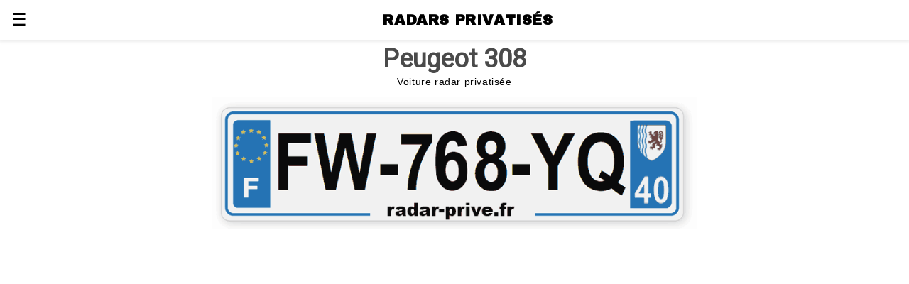

--- FILE ---
content_type: text/html; charset=UTF-8
request_url: https://radar-prive.fr/voiture/308/FW-768-YQ/
body_size: 11535
content:
<!doctype html>
<html lang="fr" ⚡="">

<head>
  <meta charset="utf-8">
  <title>Peugeot 308 FW-768-YQ voiture radar mobile privatisée</title>
  <meta name="description" content="Découvrez dans quel département et sur quelles routes circule la voiture Peugeot 308 FW-768-YQ avec le radar mobile embarqué.">
  <link rel="canonical" href="https://radar-prive.fr/voiture/308/FW-768-YQ/">
  <meta name="viewport" content="width=device-width,minimum-scale=1,initial-scale=1">
  <meta name="amp-google-client-id-api" content="googleanalytics">
		<meta property="og:title" content="Radar privé Peugeot 308 FW-768-YQ" />
	<meta property="og:type" content="article" />
	<meta property="og:url" content="https://radar-prive.fr/voiture/308/FW-768-YQ/" />
	<meta property="og:description" content="Découvrez dans quel département circule cette voiture radar privatisée" />
	<meta property="og:image" content="https://radar-prive.fr/img/voiture/radar-prive-FW-768-YQ.jpg">

	<meta name="twitter:card" content="summary_large_image" />
	<meta name="twitter:title" content="Radar privé Peugeot 308 FW-768-YQ" />
	<meta name="twitter:description" content="Découvrez dans quel département circule cette voiture radar privatisée" />
	<meta name="twitter:url" content="https://radar-prive.fr/voiture/308/FW-768-YQ/" />
	
  <script async="" src="https://cdn.ampproject.org/v0.js"></script>

  <style amp-boilerplate="">body{-webkit-animation:-amp-start 8s steps(1,end) 0s 1 normal both;-moz-animation:-amp-start 8s steps(1,end) 0s 1 normal both;-ms-animation:-amp-start 8s steps(1,end) 0s 1 normal both;animation:-amp-start 8s steps(1,end) 0s 1 normal both}@-webkit-keyframes -amp-start{from{visibility:hidden}to{visibility:visible}}@-moz-keyframes -amp-start{from{visibility:hidden}to{visibility:visible}}@-ms-keyframes -amp-start{from{visibility:hidden}to{visibility:visible}}@-o-keyframes -amp-start{from{visibility:hidden}to{visibility:visible}}@keyframes -amp-start{from{visibility:hidden}to{visibility:visible}}</style><noscript><style amp-boilerplate="">body{-webkit-animation:none;-moz-animation:none;-ms-animation:none;animation:none}</style></noscript>

<script custom-element="amp-sidebar" src="https://cdn.ampproject.org/v0/amp-sidebar-0.1.js" async=""></script>
<script custom-element="amp-accordion" src="https://cdn.ampproject.org/v0/amp-accordion-0.1.js" async=""></script>
<script async custom-element="amp-auto-ads" src="https://cdn.ampproject.org/v0/amp-auto-ads-0.1.js"></script>
<script async custom-element="amp-ad" src="https://cdn.ampproject.org/v0/amp-ad-0.1.js"></script>

<link rel="stylesheet" href="https://fonts.googleapis.com/css?family=Roboto">
<link rel="stylesheet" href="https://fonts.googleapis.com/css?family=Archivo Black">
<link rel="stylesheet" href="https://fonts.googleapis.com/css?family=Francois One">
	
<link rel="shortcut icon" type="image/png" href="/img/favicon-voiture.png">
<script type="application/ld+json">
{
  "@context" : "https://schema.org",
  "@type" : "WebSite",
  "name" : "Voitures radars privatisées",
  "url" : "https://radar-prive.fr/"
}
</script>
<script async custom-element="amp-consent" src="https://cdn.ampproject.org/v0/amp-consent-0.1.js"></script>
<meta name="amp-consent-blocking" content="amp-analytics,amp-ad">
<!--box-shadow: rgba(0, 0, 0, 0.15) 0px 2px 8px;-->
<style amp-custom="">
/* Style spécifique pour la carte de France */
#map_france {width: 492px; height: 543px;  }
  /* Style par défaut */
  .dep {
    fill: #9cbed9;
	stroke: #cadff0; 
    transition: fill 0.3s ease;
  }

  /* Style au survol */
  .dep:hover {
    fill: #47759A;
  }
#excessSpeedCheckbox label {
    display: flex; /* Utiliser Flexbox pour aligner les éléments */
    align-items: center; /* Centrer verticalement les éléments */
    margin-bottom: 5px; /* Espacement entre les lignes */
}

#excessSpeedCheckbox input[type="checkbox"] {
    margin-right: 5px; /* Espacement entre la case à cocher et le texte */
}
.cartecontroles {padding-top: 67px; margin-top: -67px; }	
.m3 button {
    margin-right: 10px; /* Espace entre les boutons */
}
.formulaire-plaque {text-align: center;
    padding: 20px;
    margin-bottom: 20px;}	
.formulaire-plaque label {font-size: 30px; font-weight: bolder}	
.reponse {
    margin-top: 20px;
    padding: 15px;
    border-radius: 5px;
}
.vehicule-info {
    background: #f8f9fa;
    padding: 15px;
}

.vehicule-info p {
    margin: 5px 0;
}

.erreur {
    color: #dc3545;
    background: #f8d7da;
    padding: 10px;
    border-radius: 4px;
}

.aucun-resultat {
    color: #856404;
    background: #fff3cd;
    padding: 10px;
}
@media (max-width: 600px) {
    .m3 button {
        display: flex;
        flex-direction: column;
        align-items: flex-start;
    }

    .m3 button {
        width: 100%; /* Les boutons prennent toute la largeur */
        margin-top: 10px; /* Espace entre les boutons */
    }
}
	
	#map {max-width: 98%;max-height: 98%;}
.font-open{font-family: 'Open Sans', Helvetica, Arial, sans-serif;}
.font-archivo{font-family: 'Archivo Black', Helvetica, Arial, sans-serif;}
.font-francois{font-family: 'Francois One', Helvetica, Arial, sans-serif;}
.fixed-height-container {position: relative;width: 100%;height: 368px;}
amp-img.contain img {object-fit: contain;}
.m5 {margin:0.35rem 2rem 2rem 2.3rem;}
.dark_footer {background-image: radial-gradient(circle at 50% 79%,#480032,#210d1b);}
.txt_blanc {color: white;}
.titre_footer {font-weight: bold; font-size: 18px}
aside {height: 30px;}
.user-notification {padding: 4px; background-color: #480032;color: white;}
.img_marge15 {margin: 15px;}
.cartedep {width:100%; text-align: center;}
@media (min-width: 800px) {
    .user-notification {height: 40px; vertical-align: middle; padding: 8px 0 0 8px; background-color: #480032;color: white;}

}
/*! Bassplate | MIT License | http://github.com/basscss/bassplate */
body{background:#fff;color:#4a4a4a; font-family: 'Roboto', helvetica, arial, sans-serif;min-width:315px;overflow-x:hidden;font-smooth:always;-webkit-font-smoothing:antialiased}
/*! normalize.css v5.0.0 | MIT License | github.com/necolas/normalize.css */html{font-family: 'Roboto', helvetica, arial, sans-serif;line-height:1.15;-ms-text-size-adjust:100%;-webkit-text-size-adjust:100%}body{margin:0}article,aside,footer,header,nav,section{display:block}h1{font-size:2em;margin:.67em 0}figcaption,figure,main{display:block}figure{margin:1em 40px}hr{box-sizing:content-box;height:0;overflow:visible}pre{font-family:monospace,monospace;font-size:1em}a{background-color:transparent;-webkit-text-decoration-skip:objects}a:active,a:hover{outline-width:0}abbr[title]{border-bottom:none;text-decoration:underline;text-decoration:underline dotted}b,strong{font-weight:inherit;font-weight:bolder}code,kbd,samp{font-family:monospace,monospace;font-size:1em}dfn{font-style:italic}mark{background-color:#ff0;color:#000}small{font-size:80%}sub,sup{font-size:75%;line-height:0;position:relative;vertical-align:baseline}sub{bottom:-.25em}sup{top:-.5em}audio,video{display:inline-block}audio:not([controls]){display:none;height:0}img{border-style:none}svg:not(:root){overflow:hidden}button,input,optgroup,select,textarea{font-family:sans-serif;font-size:100%;line-height:1.15;margin:0}button,input{overflow:visible}button,select{text-transform:none}[type=reset],[type=submit],button,html [type=button]{-webkit-appearance:button}[type=button]::-moz-focus-inner,[type=reset]::-moz-focus-inner,[type=submit]::-moz-focus-inner,button::-moz-focus-inner{border-style:none;padding:0}[type=button]:-moz-focusring,[type=reset]:-moz-focusring,[type=submit]:-moz-focusring,button:-moz-focubodsring{outline:1px dotted ButtonText}fieldset{border:1px solid silver;margin:0 2px;padding:.35em .625em .75em}legend{box-sizing:border-box;color:inherit;display:table;max-width:100%;padding:0;white-space:normal}progress{display:inline-block;vertical-align:baseline}textarea{overflow:auto}[type=checkbox],[type=radio]{box-sizing:border-box;padding:0}[type=number]::-webkit-inner-spin-button,[type=number]::-webkit-outer-spin-button{height:auto}[type=search]{-webkit-appearance:textfield;outline-offset:-2px}[type=search]::-webkit-search-cancel-button,[type=search]::-webkit-search-decoration{-webkit-appearance:none}::-webkit-file-upload-button{-webkit-appearance:button;font:inherit}details,menu{display:block}summary{display:list-item}canvas{display:inline-block}[hidden],template{display:none}.h00{font-size:4rem}.h0{font-size:3rem}.h1{font-size:2.25rem}.h2{font-size:1.25rem}.h3{font-size:.6875rem}.h4,.h5{font-size:.875rem}.h6{font-size:.75rem}.font-family-inherit{font-family:inherit}.font-size-inherit{font-size:inherit}.text-decoration-none{text-decoration:none}.bold{font-weight:700}.regular{font-weight:400}.italic{font-style:italic}.caps{text-transform:uppercase;letter-spacing:.2em}.left-align{text-align:left}.center{text-align:center}.right-align{text-align:right}.justify{text-align:justify}.nowrap{white-space:nowrap}.break-word{word-wrap:break-word}.line-height-1{line-height:1rem}.line-height-2{line-height:1.42857}.line-height-3{line-height:2.0625}.line-height-4{line-height:1.81818}.list-style-none{list-style:none}.underline{text-decoration:underline}.truncate{max-width:100%;overflow:hidden;text-overflow:ellipsis;white-space:nowrap}.list-reset{list-style:none;padding-left:0}.inline{display:inline}.block{display:block}.inline-block{display:inline-block}.table{display:table}.table-cell{display:table-cell}.overflow-hidden{overflow:hidden}.overflow-scroll{overflow:scroll}.overflow-auto{overflow:auto}.clearfix:after,.clearfix:before{content:" ";display:table}.clearfix:after{clear:both}.left{float:left}.right{float:right}.fit{max-width:100%}.max-width-1{max-width:24rem}.max-width-2{max-width:32rem}.max-width-3{max-width:48rem}.max-width-4{max-width:64rem}.border-box{box-sizing:border-box}.align-baseline{vertical-align:baseline}.align-top{vertical-align:top}.align-middle{vertical-align:middle}.align-bottom{vertical-align:bottom}.m0{margin:0}.mt0{margin-top:0}.mr0{margin-right:0}.mb0{margin-bottom:0}.ml0,.mx0{margin-left:0}.mx0{margin-right:0}.my0{margin-top:0;margin-bottom:0}.m1{margin:.5rem}.mt1{margin-top:.5rem}.mr1{margin-right:.5rem}.mb1{margin-bottom:.5rem}.ml1,.mx1{margin-left:.5rem}.mx1{margin-right:.5rem}.my1{margin-top:.5rem;margin-bottom:.5rem}.m2{margin:1rem}.mt2{margin-top:1rem}.mr2{margin-right:1rem}.mb2{margin-bottom:1rem}.ml2,.mx2{margin-left:1rem}.mx2{margin-right:1rem}.my2{margin-top:1rem;margin-bottom:1rem}.m3{margin:1.5rem}.mt3{margin-top:1.5rem}.mr3{margin-right:1.5rem}.mb3{margin-bottom:1.5rem}.ml3,.mx3{margin-left:1.5rem}.mx3{margin-right:1.5rem}.my3{margin-top:1.5rem;margin-bottom:1.5rem}.m4{margin:2rem}.mt4{margin-top:2rem}.mr4{margin-right:2rem}.mb4{margin-bottom:2rem}.ml4,.mx4{margin-left:2rem}.mx4{margin-right:2rem}.my4{margin-top:2rem;margin-bottom:2rem}.mxn1{margin-left:calc(.5rem * -1);margin-right:calc(.5rem * -1)}.mxn2{margin-left:calc(1rem * -1);margin-right:calc(1rem * -1)}.mxn3{margin-left:calc(1.5rem * -1);margin-right:calc(1.5rem * -1)}.mxn4{margin-left:calc(2rem * -1);margin-right:calc(2rem * -1)}.m-auto{margin:auto}.mt-auto{margin-top:auto}.mr-auto{margin-right:auto}.mb-auto{margin-bottom:auto}.ml-auto,.mx-auto{margin-left:auto}.mx-auto{margin-right:auto}.my-auto{margin-top:auto;margin-bottom:auto}.p0{padding:0}.pt0{padding-top:0}.pr0{padding-right:0}.pb0{padding-bottom:0}.pl0,.px0{padding-left:0}.px0{padding-right:0}.py0{padding-top:0;padding-bottom:0}.p1{padding:.5rem}.pt1{padding-top:.5rem}.pr1{padding-right:.5rem}.pb1{padding-bottom:.5rem}.pl1{padding-left:.5rem}.py1{padding-top:.5rem;padding-bottom:.5rem}.px1{padding-left:.5rem;padding-right:.5rem}.p2{padding:1rem}.pt2{padding-top:1rem}.pr2{padding-right:1rem}.pb2{padding-bottom:1rem}.pl2{padding-left:1rem}.py2{padding-top:1rem;padding-bottom:1rem}.px2{padding-left:1rem;padding-right:1rem}.p3{padding:1.5rem}.pt3{padding-top:1.5rem}.pr3{padding-right:1.5rem}.pb3{padding-bottom:1.5rem}.pl3{padding-left:1.5rem}.py3{padding-top:1.5rem;padding-bottom:1.5rem}.px3{padding-left:1.5rem;padding-right:1.5rem}.p4{padding:2rem}.pt4{padding-top:2rem}.pr4{padding-right:2rem}.pb4{padding-bottom:2rem}.pl4{padding-left:2rem}.py4{padding-top:2rem;padding-bottom:2rem}.px4{padding-left:2rem;padding-right:2rem}.col{float:left}.col,.col-right{box-sizing:border-box}.col-right{float:right}.col-1{width:8.33333%}.col-2{width:16.66667%}.col-3{width:25%}.col-4{width:33.33333%}.col-5{width:41.66667%}.col-6{width:50%}.col-7{width:58.33333%}.col-8{width:66.66667%}.col-9{width:75%}.col-10{width:83.33333%}.col-11{width:91.66667%}.col-12{width:100%}@media (min-width:40.06rem){.sm-col{float:left;box-sizing:border-box}.sm-col-right{float:right;box-sizing:border-box}.sm-col-1{width:8.33333%}.sm-col-2{width:16.66667%}.sm-col-3{width:25%}.sm-col-4{width:33.33333%}.sm-col-5{width:41.66667%}.sm-col-6{width:50%}.sm-col-7{width:58.33333%}.sm-col-8{width:66.66667%}.sm-col-9{width:75%}.sm-col-10{width:83.33333%}.sm-col-11{width:91.66667%}.sm-col-12{width:100%}}@media (min-width:52.06rem){.md-col{float:left;box-sizing:border-box}.md-col-right{float:right;box-sizing:border-box}.md-col-1{width:8.33333%}.md-col-2{width:16.66667%}.md-col-3{width:25%}.md-col-4{width:33.33333%}.md-col-5{width:41.66667%}.md-col-6{width:50%}.md-col-7{width:58.33333%}.md-col-8{width:66.66667%}.md-col-9{width:75%}.md-col-10{width:83.33333%}.md-col-11{width:91.66667%}.md-col-12{width:100%}}@media (min-width:64.06rem){.lg-col{float:left;box-sizing:border-box}.lg-col-right{float:right;box-sizing:border-box}.lg-col-1{width:8.33333%}.lg-col-2{width:16.66667%}.lg-col-3{width:25%}.lg-col-4{width:33.33333%}.lg-col-5{width:41.66667%}.lg-col-6{width:50%}.lg-col-7{width:58.33333%}.lg-col-8{width:66.66667%}.lg-col-9{width:75%}.lg-col-10{width:83.33333%}.lg-col-11{width:91.66667%}.lg-col-12{width:100%}}.flex{display:-ms-flexbox;display:flex}@media (min-width:40.06rem){.sm-flex{display:-ms-flexbox;display:flex}}@media (min-width:52.06rem){.md-flex{display:-ms-flexbox;display:flex}}@media (min-width:64.06rem){.lg-flex{display:-ms-flexbox;display:flex}}.flex-column{-ms-flex-direction:column;flex-direction:column}.flex-wrap{-ms-flex-wrap:wrap;flex-wrap:wrap}.items-start{-ms-flex-align:start;align-items:flex-start}.items-end{-ms-flex-align:end;align-items:flex-end}.items-center{-ms-flex-align:center;align-items:center}.items-baseline{-ms-flex-align:baseline;align-items:baseline}.items-stretch{-ms-flex-align:stretch;align-items:stretch}.self-start{-ms-flex-item-align:start;align-self:flex-start}.self-end{-ms-flex-item-align:end;align-self:flex-end}.self-center{-ms-flex-item-align:center;-ms-grid-row-align:center;align-self:center}.self-baseline{-ms-flex-item-align:baseline;align-self:baseline}.self-stretch{-ms-flex-item-align:stretch;-ms-grid-row-align:stretch;align-self:stretch}.justify-start{-ms-flex-pack:start;justify-content:flex-start}.justify-end{-ms-flex-pack:end;justify-content:flex-end}.justify-center{-ms-flex-pack:center;justify-content:center}.justify-between{-ms-flex-pack:justify;justify-content:space-between}.justify-around{-ms-flex-pack:distribute;justify-content:space-around}.justify-evenly{-ms-flex-pack:space-evenly;justify-content:space-evenly}.content-start{-ms-flex-line-pack:start;align-content:flex-start}.content-end{-ms-flex-line-pack:end;align-content:flex-end}.content-center{-ms-flex-line-pack:center;align-content:center}.content-between{-ms-flex-line-pack:justify;align-content:space-between}.content-around{-ms-flex-line-pack:distribute;align-content:space-around}.content-stretch{-ms-flex-line-pack:stretch;align-content:stretch}.flex-auto{-ms-flex:1 1 auto;flex:1 1 auto;min-width:0;min-height:0}.flex-none{-ms-flex:none;flex:none}.order-0{-ms-flex-order:0;order:0}.order-1{-ms-flex-order:1;order:1}.order-2{-ms-flex-order:2;order:2}.order-3{-ms-flex-order:3;order:3}.order-last{-ms-flex-order:99999;order:99999}.relative{position:relative}.absolute{position:absolute}.fixed{position:fixed}.top-0{top:0}.right-0{right:0}.bottom-0{bottom:0}.left-0{left:0}
.z1{z-index:1}.z2{z-index:2}.z3{z-index:3}.z4{z-index:4}.border{border-style:solid;border-width:1px}.border-top{border-top-style:solid;border-top-width:1px}.border-right{border-right-style:solid;border-right-width:1px}.border-bottom{border-bottom-style:solid;border-bottom-width:1px}.border-left{border-left-style:solid;border-left-width:1px}.border-none{border:0}.rounded{border-radius:3px}.circle{border-radius:50%}.rounded-top{border-radius:3px 3px 0 0}.rounded-right{border-radius:0 3px 3px 0}.rounded-bottom{border-radius:0 0 3px 3px}.rounded-left{border-radius:3px 0 0 3px}.not-rounded{border-radius:0}.hide{position:absolute;height:1px;width:1px;overflow:hidden;clip:rect(1px,1px,1px,1px)}@media (max-width:40rem){.xs-hide{display:none}}@media (min-width:40.06rem) and (max-width:52rem){.sm-hide{display:none}}@media (min-width:52.06rem) and (max-width:64rem){.md-hide{display:none}}@media (min-width:64.06rem){.lg-hide{display:none}}.display-none{display:none}*{box-sizing:border-box}main{max-width:700px;margin:0 auto}p{padding:0;margin:0}.ampstart-accent{color:#fff}#content:target{margin-top:calc(0px - 3.5rem);padding-top:3.5rem}.ampstart-title-lg{font-size:2.25rem;line-height:1.11111;letter-spacing:.06rem}.ampstart-title-md{font-size:1.25rem;line-height:1.6;letter-spacing:.06rem}.ampstart-title-sm{font-size:.6875rem;line-height:1.81818;letter-spacing:.06rem}.ampstart-subtitle,body{line-height:1.42857;letter-spacing:normal}.ampstart-subtitle{color:#fff;font-size:1rem}.ampstart-byline,.ampstart-caption,.ampstart-hint,.ampstart-label{font-size:.875rem;color:white;line-height:1.42857;letter-spacing:.06rem}.ampstart-label{text-transform:uppercase}.ampstart-footer,.ampstart-small-text{font-size:.75rem;line-height:1rem;letter-spacing:.06rem}.ampstart-card{box-shadow:0 1px 1px 0 rgba(0,0,0,.14),0 1px 1px -1px rgba(0,0,0,.14),0 1px 5px 0 rgba(0,0,0,.12)}.h1,h1{font-size:2.25rem;line-height:1.11111}.h2,h2{font-size:1.25rem;line-height:1.6;text-align: center;}.h3,h3{font-size:.8875rem;line-height:1.81818}.h4,h4{line-height:2.0625}.h4,.h5,h4,h5{font-size:.875rem}.h5,h5{line-height:1.42857}.h6,h6{font-size:.75rem;line-height:1rem}h1,h2,h3,h4,h5,h6{margin:0;padding:0;font-weight:400;letter-spacing:.06rem}a,a:active,a:visited{color:inherit}.ampstart-btn{font-family:inherit;font-weight:inherit;font-size:1rem;line-height:1.42857;padding:.7em .8em;text-decoration:none;white-space:nowrap;word-wrap:normal;vertical-align:middle;cursor:pointer;background-color:#fff;color:#000;border:1px solid #000}.ampstart-btn:visited{color:#000}.ampstart-btn-secondary{background-color:#000;color:#fff;border:1px solid #fff}.ampstart-btn-secondary:visited{color:#fff}.ampstart-btn:active .ampstart-btn:focus{opacity:.8}.ampstart-btn[disabled],.ampstart-btn[disabled]:active,.ampstart-btn[disabled]:focus,.ampstart-btn[disabled]:hover{opacity:.5;outline:0;cursor:default}.ampstart-dropcap:first-letter{color:#fff;font-size:2.25rem;font-weight:700;float:left;overflow:hidden;line-height:2.25rem;margin-left:0;margin-right:.5rem}.ampstart-initialcap{padding-top:1rem;margin-top:1.5rem}.ampstart-initialcap:first-letter{color:#fff;font-size:2.25rem;font-weight:700;margin-left:-2px}.ampstart-pullquote{border:none;border-left:4px solid #fff;font-size:.6875rem;padding-left:1.5rem}.ampstart-byline time{font-style:normal;white-space:nowrap}.amp-carousel-button-next{background-image:url('data:image/svg+xml;charset=utf-8,<svg width="18" height="18" viewBox="0 0 34 34" xmlns="http://www.w3.org/2000/svg"><title>Next</title><path d="M25.557 14.7L13.818 2.961 16.8 0l16.8 16.8-16.8 16.8-2.961-2.961L25.557 18.9H0v-4.2z" fill="%23FFF" fill-rule="evenodd"/></svg>')}.amp-carousel-button-prev{background-image:url('data:image/svg+xml;charset=utf-8,<svg width="18" height="18" viewBox="0 0 34 34" xmlns="http://www.w3.org/2000/svg"><title>Previous</title><path d="M33.6 14.7H8.043L19.782 2.961 16.8 0 0 16.8l16.8 16.8 2.961-2.961L8.043 18.9H33.6z" fill="%23FFF" fill-rule="evenodd"/></svg>')}.ampstart-dropdown{min-width:200px}.ampstart-dropdown.absolute{z-index:100}.ampstart-dropdown.absolute>section,.ampstart-dropdown.absolute>section>header{height:100%}.ampstart-dropdown>section>header{background-color:#fff;border:0;color:#000}.ampstart-dropdown>section>header:after{display:inline-block;content:"+";padding:0 0 0 1.5rem;color:#fff}.ampstart-dropdown>[expanded]>header:after{content:"–"}.absolute .ampstart-dropdown-items{z-index:200}.ampstart-dropdown-item{background-color:#fff;color:#fff;opacity:.9}.ampstart-dropdown-item:active,.ampstart-dropdown-item:hover{opacity:1}.ampstart-footer{background-color:#fff;color:#000;padding-top:1rem;padding-bottom:1rem}.ampstart-footer .ampstart-icon{fill:#000}.ampstart-footer .ampstart-social-follow li:last-child{margin-right:0}.ampstart-image-fullpage-hero{color:#000}.ampstart-fullpage-hero-heading-text,.ampstart-image-fullpage-hero .ampstart-image-credit{-webkit-box-decoration-break:clone;box-decoration-break:clone;background:#fff;padding:0 1rem .2rem}.ampstart-image-fullpage-hero>amp-img{max-height:calc(100vh - 3.5rem)}.ampstart-image-fullpage-hero>amp-img img{-o-object-fit:cover;object-fit:cover}.ampstart-fullpage-hero-heading{line-height:3.5rem}.ampstart-fullpage-hero-cta{background:transparent}.ampstart-readmore{background:linear-gradient(0deg,rgba(0,0,0,.65) 0,transparent);color:#000;margin-top:5rem;padding-bottom:3.5rem}.ampstart-readmore:after{content:"⌄";font-size:1.25rem}.ampstart-readmore-text{background:#fff}@media (min-width:52.06rem){.ampstart-image-fullpage-hero>amp-img{height:60vh}}.ampstart-image-heading{color:#000;background:linear-gradient(0deg,rgba(0,0,0,.65) 0,transparent)}.ampstart-image-heading>*{margin:0}amp-carousel .ampstart-image-with-heading{margin-bottom:0}.ampstart-image-with-caption figcaption{color:#4f4f4f;line-height:1.42857}amp-carousel .ampstart-image-with-caption{margin-bottom:0}.ampstart-input{max-width:100%;width:300px;min-width:100px;font-size:1rem;line-height:2.0625}.ampstart-input [disabled],.ampstart-input [disabled]+label{opacity:.5}.ampstart-input [disabled]:focus{outline:0}.ampstart-input>input,.ampstart-input>select,.ampstart-input>textarea{width:100%;margin-top:1rem;line-height:2.0625;border:0;border-radius:0;border-bottom:1px solid #4a4a4a;background:none;color:#4a4a4a;outline:0}.ampstart-input>label{color:#fff;pointer-events:none;text-align:left;font-size:.875rem;line-height:1rem;opacity:0;animation:.2s;animation-timing-function:cubic-bezier(.4,0,.2,1);animation-fill-mode:forwards}.ampstart-input>input:focus,.ampstart-input>select:focus,.ampstart-input>textarea:focus{outline:0}.ampstart-input>input:focus:-ms-input-placeholder,.ampstart-input>select:focus:-ms-input-placeholder,.ampstart-input>textarea:focus:-ms-input-placeholder{color:transparent}.ampstart-input>input:focus::placeholder,.ampstart-input>select:focus::placeholder,.ampstart-input>textarea:focus::placeholder{color:transparent}.ampstart-input>input:not(:placeholder-shown):not([disabled])+label,.ampstart-input>select:not(:placeholder-shown):not([disabled])+label,.ampstart-input>textarea:not(:placeholder-shown):not([disabled])+label{opacity:1}.ampstart-input>input:focus+label,.ampstart-input>select:focus+label,.ampstart-input>textarea:focus+label{animation-name:a}@keyframes a{to{opacity:1}}.ampstart-input>label:after{content:"";height:2px;position:absolute;bottom:0;left:45%;background:#fff;transition:.2s;transition-timing-function:cubic-bezier(.4,0,.2,1);visibility:hidden;width:10px}.ampstart-input>input:focus+label:after,.ampstart-input>select:focus+label:after,.ampstart-input>textarea:focus+label:after{left:0;width:100%;visibility:visible}.ampstart-input>input[type=search]{-webkit-appearance:none;-moz-appearance:none;appearance:none}.ampstart-input>input[type=range]{border-bottom:0}.ampstart-input>input[type=range]+label:after{display:none}.ampstart-input>select{-webkit-appearance:none;-moz-appearance:none;appearance:none}.ampstart-input>select+label:before{content:"⌄";line-height:2.0625;position:absolute;right:5px;zoom:2;top:0;bottom:0;color:#fff}.ampstart-input-chk,.ampstart-input-radio{width:auto;color:#4a4a4a}.ampstart-input input[type=checkbox],.ampstart-input input[type=radio]{margin-top:0;-webkit-appearance:none;-moz-appearance:none;appearance:none;width:20px;height:20px;border:1px solid #fff;vertical-align:middle;margin-right:.5rem;text-align:center}.ampstart-input input[type=radio]{border-radius:20px}.ampstart-input input[type=checkbox]:not([disabled])+label,.ampstart-input input[type=radio]:not([disabled])+label{pointer-events:auto;animation:none;vertical-align:middle;opacity:1;cursor:pointer}.ampstart-input input[type=checkbox]+label:after,.ampstart-input input[type=radio]+label:after{display:none}.ampstart-input input[type=checkbox]:after,.ampstart-input input[type=radio]:after{position:absolute;top:0;left:0;bottom:0;right:0;content:" ";line-height:1.4rem;vertical-align:middle;text-align:center;background-color:#000}.ampstart-input input[type=checkbox]:checked:after{background-color:#fff;color:#000;content:"✓"}.ampstart-input input[type=radio]:checked{background-color:#000}.ampstart-input input[type=radio]:after{top:3px;bottom:3px;left:3px;right:3px;border-radius:12px}.ampstart-input input[type=radio]:checked:after{content:"";font-size:2.25rem;background-color:#fff}.ampstart-input>label,_:-ms-lang(x){opacity:1}.ampstart-input>input:-ms-input-placeholder,_:-ms-lang(x){color:transparent}.ampstart-input>input::placeholder,_:-ms-lang(x){color:transparent}.ampstart-input>input::-ms-input-placeholder,_:-ms-lang(x){color:transparent}.ampstart-input>select::-ms-expand{display:none}.ampstart-headerbar{background-color:#000;color:#fff;z-index:999;box-shadow:0 0 5px 2px rgba(0,0,0,.1)}.ampstart-headerbar+:not(amp-sidebar),.ampstart-headerbar+amp-sidebar+*{margin-top:3.5rem}.ampstart-headerbar-nav .ampstart-nav-item{padding:0 1rem;background:transparent;opacity:.8}.ampstart-headerbar-nav{line-height:3.5rem}.ampstart-nav-item:active,.ampstart-nav-item:focus,.ampstart-nav-item:hover{opacity:1}
.ampstart-navbar-trigger:focus{outline:none}.ampstart-nav a,.ampstart-navbar-trigger,.ampstart-sidebar-faq a{cursor:pointer;text-decoration:none}.ampstart-nav .ampstart-label{color:inherit}.ampstart-navbar-trigger{line-height:3.5rem;font-size:1.25rem}.ampstart-headerbar-nav{-ms-flex:1;flex:1}.ampstart-nav-search{-ms-flex-positive:0.5;flex-grow:0.5}.ampstart-headerbar .ampstart-nav-search:active,.ampstart-headerbar .ampstart-nav-search:focus,.ampstart-headerbar .ampstart-nav-search:hover{box-shadow:none}.ampstart-nav-search>input{border:none;border-radius:3px;line-height:normal}.ampstart-nav-dropdown{min-width:200px}.ampstart-nav-dropdown amp-accordion header{background-color:#000;border:none}.ampstart-nav-dropdown amp-accordion ul{background-color:#000}.ampstart-nav-dropdown .ampstart-dropdown-item,.ampstart-nav-dropdown .ampstart-dropdown>section>header{background-color:#000;color:#fff}.ampstart-nav-dropdown .ampstart-dropdown-item{color:#fff}.ampstart-sidebar{background-color:#000;color:#fff;min-width:300px;width:300px}.ampstart-sidebar .ampstart-icon{fill:#fff}.ampstart-sidebar-header{line-height:3.5rem;min-height:3.5rem}.ampstart-sidebar .ampstart-dropdown-item,.ampstart-sidebar .ampstart-dropdown header,.ampstart-sidebar .ampstart-faq-item,.ampstart-sidebar .ampstart-nav-item,.ampstart-sidebar .ampstart-social-follow{margin:0 0 2rem}.ampstart-sidebar .ampstart-nav-dropdown{margin:0}.ampstart-sidebar .ampstart-navbar-trigger{line-height:inherit}.ampstart-navbar-trigger svg{pointer-events:none}.ampstart-related-article-section{border-color:#4a4a4a}.ampstart-related-article-section .ampstart-heading{color:#4a4a4a;font-weight:400}.ampstart-related-article-readmore{color:#fff;letter-spacing:0}.ampstart-related-section-items>li{border-bottom:1px solid #4a4a4a}.ampstart-related-section-items>li:last-child{border:none}.ampstart-related-section-items .ampstart-image-with-caption{display:-ms-flexbox;display:flex;-ms-flex-wrap:wrap;flex-wrap:wrap;-ms-flex-align:center;align-items:center;margin-bottom:0}.ampstart-related-section-items .ampstart-image-with-caption>amp-img,.ampstart-related-section-items .ampstart-image-with-caption>figcaption{-ms-flex:1;flex:1}.ampstart-related-section-items .ampstart-image-with-caption>figcaption{padding-left:1rem}@media (min-width:40.06rem){.ampstart-related-section-items>li{border:none}.ampstart-related-section-items .ampstart-image-with-caption>figcaption{padding:1rem 0}.ampstart-related-section-items .ampstart-image-with-caption>amp-img,.ampstart-related-section-items .ampstart-image-with-caption>figcaption{-ms-flex-preferred-size:100%;flex-basis:100%}}.ampstart-social-box{display:-ms-flexbox;display:flex}.ampstart-social-box>amp-social-share{background-color:#fff}.ampstart-icon{fill:#fff}.h1,.h2,h1,h2{letter-spacing:0}.h3,h3{color:#000;font-family:Work Sans,arial,sans-serif;letter-spacing:.6px}.h4,h4{letter-spacing:.2px;line-height:1.42857}.ampstart-headerbar{background:#fff;color:#000}.ampstart-headerbar-title{font:normal 1.25rem/1.6 EB Garamond,times,serif}.ampstart-navbar-trigger{font-size:1.5rem}.ampstart-nav-dropdown .ampstart-dropdown-item,.ampstart-nav-dropdown .ampstart-dropdown>section>header,.ampstart-sidebar-faq{font-family:Work Sans,arial,sans-serif}.ampstart-nav-dropdown .ampstart-dropdown{letter-spacing:0}.ampstart-dropdown-item{text-transform:none}.ampstart-nav-dropdown amp-accordion ul{margin-left:1rem}.ampstart-sidebar .ampstart-dropdown-item,.ampstart-sidebar .ampstart-dropdown header,.ampstart-sidebar .ampstart-faq-item{margin-bottom:0.7rem}.ampstart-article-summary header,.ampstart-image-fullpage-hero figcaption{background:#fff;opacity:.9}.ampstart-image-fullpage-hero figcaption{margin:1.5rem;top:auto}.ampstart-fullpage-hero-heading{font-size:1.25rem;line-height:1.6;margin-bottom:0}.ampstart-image-fullpage-hero{margin-bottom:0}.ampstart-image-fullpage-hero footer{position:static}.ampstart-image-credit{font:700 .6875rem/1.6 Work Sans,arial,sans-serif;letter-spacing:.6px}.ampstart-image-credit br{display:none}.ampstart-fullpage-hero-heading-text,.ampstart-image-fullpage-hero .ampstart-image-credit{background:none;padding:0}.ampstart-readmore{background:none;display:block;margin:0;padding:1rem 0 2rem}.ampstart-readmore:after{content:" ";border:2px solid #000;border-width:0 2px 2px 0;bottom:2rem;display:block;height:10px;left:calc(50% - 5px);position:absolute;transform:rotate(45deg);width:10px}.ampstart-dropcap:first-letter{color:#000;font-size:3.59375rem;font-weight:inherit;line-height:1.14782}</style>
</head>
<body>

<amp-consent id="consent" layout="nodisplay" type="sirdata">
<script type="application/json">
    {
        "postPromptUI": "promptConsentUI",
        "clientConfig": {"type": "TCF_V2", "info": {"pa": 28757, "c": "5RFGR"}}
    }
</script>
</amp-consent>
<amp-auto-ads type="adsense" data-ad-client="ca-pub-8862304870712406"></amp-auto-ads>
   <!-- Start Navbar -->
  <header class="ampstart-headerbar fixed flex justify-start items-center top-0 left-0 right-0 pl2 pr1 ">
    <div role="button" aria-label="open sidebar" on="tap:header-sidebar.toggle" tabindex="0" class="ampstart-navbar-trigger pr1  ">☰
    </div>
        <div class="ampstart-headerbar-title mx-auto h3"><!--<amp-img alt="voitures radars privatisées logo" src="/img/icone-voiture.png" layout="fixed" width="47" height="22"></amp-img>--><a href="/" class="text-decoration-none font-archivo bold">RADARS PRIVATIS&Eacute;S</a></div>
  </header>

<!-- Start Sidebar -->
<amp-sidebar id="header-sidebar" class="ampstart-sidebar px3  " layout="nodisplay">
  <div class="flex justify-start items-center ampstart-sidebar-header">
    <div role="button" aria-label="close sidebar" on="tap:header-sidebar.toggle" tabindex="0" class="ampstart-navbar-trigger items-start">✕</div>
  </div>
  <nav class="ampstart-sidebar-nav ampstart-nav">
    <ul class="list-reset m0 p0 ampstart-label">
          <li class="ampstart-nav-item ampstart-nav-dropdown relative ">
<!-- Start Dropdown-inline -->
<amp-accordion layout="container" disable-session-states="" class="ampstart-dropdown">
  <section>
    <header><a href="/actu/">Actualités</a></header>
    	    			<ul class="ampstart-dropdown-items list-reset m0 p0">
	  				<li class="ampstart-dropdown-item"><a href="/actu/" class="text-decoration-none">2025</a></li></ul>
  </section>
</amp-accordion>

<!-- End Dropdown-inline -->   
<!-- Start Dropdown-inline -->
<amp-accordion layout="container" disable-session-states="" class="ampstart-dropdown">
  <section>
    <header>DEPARTEMENTS</header>
	    <ul class="ampstart-dropdown-items list-reset m0 p0">
	    	<amp-accordion layout="container" disable-session-states="" class="ampstart-dropdown">
			<section>
		    	<header>Auvergne-Rhône-Alpes</header>
	    			<ul class="ampstart-dropdown-items list-reset m0 p0">
	  				<li class="ampstart-dropdown-item"><a href="/ain/" class="text-decoration-none">Ain (01)</a></li>
	  				<li class="ampstart-dropdown-item"><a href="/allier/" class="text-decoration-none">Allier (03)</a></li>
					<li class="ampstart-dropdown-item"><a href="/ardeche/" class="text-decoration-none">Ardèche (07)</a></li>
					<li class="ampstart-dropdown-item"><a href="/cantal/" class="text-decoration-none">Cantal (15)</a></li>
					<li class="ampstart-dropdown-item"><a href="/drome/" class="text-decoration-none"> Drôme (26)</a></li>
					<li class="ampstart-dropdown-item"><a href="/isere/" class="text-decoration-none">Isère (38)</a></li>
					<li class="ampstart-dropdown-item"><a href="/loire/" class="text-decoration-none">Loire (42)</a></li>
					<li class="ampstart-dropdown-item"><a href="/haute-loire/" class="text-decoration-none">Haute-Loire (43)</a></li>
					<li class="ampstart-dropdown-item"><a href="/puy-de-dome/" class="text-decoration-none">Puy-de-Dôme (63)</a></li>
					<li class="ampstart-dropdown-item"><a href="/rhone/" class="text-decoration-none">Rhône (69)</a></li>				
					<li class="ampstart-dropdown-item"><a href="/savoie/" class="text-decoration-none">Savoie (73)</a></li>
  					<li class="ampstart-dropdown-item"><a href="/haute-savoie/" class="text-decoration-none">Haute-Savoie (74)</a></li>
	  				</ul>
	  		</section>
	  		</amp-accordion>	    
	    	<amp-accordion layout="container" disable-session-states="" class="ampstart-dropdown">
			<section>
		    	<header>Bourgogne-Franche-Comté</header>
	    			<ul class="ampstart-dropdown-items list-reset m0 p0">
	  				<li class="ampstart-dropdown-item"><a href="/cote-d-or/" class="text-decoration-none">Côte d'Or (21)</a></li>
	  				<li class="ampstart-dropdown-item"><a href="/doubs/" class="text-decoration-none">Doubs (25)</a></li>
					<li class="ampstart-dropdown-item"><a href="/jura/" class="text-decoration-none">Jura (39)</a></li>
					<li class="ampstart-dropdown-item"><a href="/nievre/" class="text-decoration-none">Nièvre (58)</a></li>
					<li class="ampstart-dropdown-item"><a href="/haute-saone/" class="text-decoration-none">Haute-Saône (70)</a></li>
					<li class="ampstart-dropdown-item"><a href="/saone-et-loire/" class="text-decoration-none">Saône-et-Loire (71)</a></li>
					<li class="ampstart-dropdown-item"><a href="/yonne/" class="text-decoration-none">Yonne (89)</a></li>
					<li class="ampstart-dropdown-item"><a href="/territoire-de-belfort/" class="text-decoration-none">Territoire de Belfort (90)</a></li>
	  				</ul>
	  		</section>
	  		</amp-accordion>
	  		<amp-accordion layout="container" disable-session-states="" class="ampstart-dropdown">
			<section>
		    	<header>Bretagne</header>
	    			<ul class="ampstart-dropdown-items list-reset m0 p0">
	  				<li class="ampstart-dropdown-item"><a href="/cotes-d-armor/" class="text-decoration-none">Côtes d'Armor (22)</a></li>
	  				<li class="ampstart-dropdown-item"><a href="/finistere/" class="text-decoration-none">Finistère (29)</a></li>
					<li class="ampstart-dropdown-item"><a href="/ille-et-vilaine/" class="text-decoration-none">Ille-et-Vilaine (35)</a></li>
  					<li class="ampstart-dropdown-item"><a href="/morbihan/" class="text-decoration-none">Morbihan (56)</a></li>
	  				</ul>
	  		</section>
	  		</amp-accordion>
	  		<amp-accordion layout="container" disable-session-states="" class="ampstart-dropdown">
			<section>
		    	<header>Centre-Val-de-Loire</header>
	    			<ul class="ampstart-dropdown-items list-reset m0 p0">
	  				<li class="ampstart-dropdown-item"><a href="/cher/" class="text-decoration-none">Cher (18)</a></li>
	  				<li class="ampstart-dropdown-item"><a href="/eure-et-loir/" class="text-decoration-none">Eure-et-Loir (28)</a></li>
					<li class="ampstart-dropdown-item"><a href="/indre/" class="text-decoration-none">Indre (36)</a></li>
  					<li class="ampstart-dropdown-item"><a href="/indre-et-loire/" class="text-decoration-none">Indre-et-Loire (37)</a></li>
	  				<li class="ampstart-dropdown-item"><a href="/loir-et-cher/" class="text-decoration-none">Loir-et-Cher (41)</a></li>
	  				<li class="ampstart-dropdown-item"><a href="/loiret/" class="text-decoration-none">Loiret (45)</a>  </ul>
	  		</section>
	  		</amp-accordion>
	  		<amp-accordion layout="container" disable-session-states="" class="ampstart-dropdown">
			<section>
		    	<header>Grand Est</header>
	    			<ul class="ampstart-dropdown-items list-reset m0 p0">
	  				<li class="ampstart-dropdown-item"><a href="/ardennes/" class="text-decoration-none">Ardennes (08)</a></li>
	  				<li class="ampstart-dropdown-item"><a href="/aube/" class="text-decoration-none">Aube (10)</a></li>
					<li class="ampstart-dropdown-item"><a href="/marne/" class="text-decoration-none">Marne (51)</a></li>
  					<li class="ampstart-dropdown-item"><a href="/haute-marne/" class="text-decoration-none">Haute-Marne (52)</a></li>
	  				<li class="ampstart-dropdown-item"><a href="/meurthe-et-moselle/" class="text-decoration-none">Meurthe-et-Moselle (54)</a></li>
	  				<li class="ampstart-dropdown-item"><a href="/meuse/" class="text-decoration-none">Meuse (55)</a></li>
	  				<li class="ampstart-dropdown-item"><a href="/moselle/" class="text-decoration-none">Moselle (57)</a>
	  				<li class="ampstart-dropdown-item"><a href="/bas-rhin/" class="text-decoration-none">Bas-Rhin (67)</a>
	  				<li class="ampstart-dropdown-item"><a href="/haut-rhin/" class="text-decoration-none">Haut-Rhin (68)</a>
	  				<li class="ampstart-dropdown-item"><a href="/vosges/" class="text-decoration-none">Vosges (88)</a>
	  				</ul>
	  		</section>
	  		</amp-accordion>
	  		<amp-accordion layout="container" disable-session-states="" class="ampstart-dropdown">
			<section>
		    	<header>Hauts-de-France</header>
	    			<ul class="ampstart-dropdown-items list-reset m0 p0">
	  				<li class="ampstart-dropdown-item"><a href="/aisne/" class="text-decoration-none"> Aisne (02)</a></li>
	  				<li class="ampstart-dropdown-item"><a href="/nord/" class="text-decoration-none">Nord (59)</a></li>
					<li class="ampstart-dropdown-item"><a href="/oise/" class="text-decoration-none">Oise (60)</a></li>
					<li class="ampstart-dropdown-item"><a href="/pas-de-calais/" class="text-decoration-none">Pas-de-Calais (62)</a></li>
					<li class="ampstart-dropdown-item"><a href="/somme/" class="text-decoration-none">Somme (80)</a></li>	
	  				</ul>
	  		</section>
	  		</amp-accordion>
	  		<amp-accordion layout="container" disable-session-states="" class="ampstart-dropdown">
			<section>
		    	<header>Normandie</header>
	    			<ul class="ampstart-dropdown-items list-reset m0 p0">
	  				<li class="ampstart-dropdown-item"><a href="/calvados/" class="text-decoration-none">Calvados (14)</a></li>
	  				<li class="ampstart-dropdown-item"><a href="/eure/" class="text-decoration-none">Eure (27)</a></li>
					<li class="ampstart-dropdown-item"><a href="/manche/" class="text-decoration-none">Manche (50)</a></li>
					<li class="ampstart-dropdown-item"><a href="/orne/" class="text-decoration-none">Orne (61)</a></li>
					<li class="ampstart-dropdown-item"><a href="/seine-maritime/" class="text-decoration-none">Seine-Maritime (76)</a></li>	
	  				</ul>
	  		</section>
	  		</amp-accordion>
	  		<amp-accordion layout="container" disable-session-states="" class="ampstart-dropdown">
			<section>
		    	<header>Nouvelle-Aquitaine</header>
	    			<ul class="ampstart-dropdown-items list-reset m0 p0">
	  				<li class="ampstart-dropdown-item"><a href="/charente/" class="text-decoration-none">Charente (16)</a></li>
	  				<li class="ampstart-dropdown-item"><a href="/charente-maritime/" class="text-decoration-none">Charente-Maritime (17)</a></li>
					<li class="ampstart-dropdown-item"><a href="/correze/" class="text-decoration-none">Corrèze (19)</a></li>
					<li class="ampstart-dropdown-item"><a href="/creuse/" class="text-decoration-none">Creuse (23)</a></li>
					<li class="ampstart-dropdown-item"><a href="/dordogne/" class="text-decoration-none">Dordogne (24)</a></li>
  					<li class="ampstart-dropdown-item"><a href="/gironde/" class="text-decoration-none">Gironde (33)</a></li>
  					<li class="ampstart-dropdown-item"><a href="/landes/" class="text-decoration-none">Landes (40)</a></li>	
					<li class="ampstart-dropdown-item"><a href="/lot-et-garonne/" class="text-decoration-none">Lot-et-Garonne (47)</a></li>
					<li class="ampstart-dropdown-item"><a href="/pyrenees-atlantiques/" class="text-decoration-none">Pyrénées-Atlantiques (64)</a></li>

					<li class="ampstart-dropdown-item"><a href="/deux-sevres/" class="text-decoration-none">Deux-Sèvres (79)</a></li>
					<li class="ampstart-dropdown-item"><a href="/vienne/" class="text-decoration-none">Vienne (86)</a></li>
  					<li class="ampstart-dropdown-item"><a href="/haute-vienne/" class="text-decoration-none">Haute-Vienne (87)</a></li>
	  				</ul>
	  		</section>
	  		</amp-accordion>
	  		<amp-accordion layout="container" disable-session-states="" class="ampstart-dropdown">
			<section>
		    	<header>Occitanie</header>
	    			<ul class="ampstart-dropdown-items list-reset m0 p0">
	  				<li class="ampstart-dropdown-item"><a href="/ariege/" class="text-decoration-none">Ariège (09)</a></li>
	  				<li class="ampstart-dropdown-item"><a href="/aude/" class="text-decoration-none">Aude (11)</a></li>
					<li class="ampstart-dropdown-item"><a href="/aveyron/" class="text-decoration-none">Aveyron (12)</a></li>
					<li class="ampstart-dropdown-item"><a href="/gard/" class="text-decoration-none">Gard (30)</a></li>
					<li class="ampstart-dropdown-item"><a href="/haute-garonne/" class="text-decoration-none">Haute-Garonne (31)</a></li>
					<li class="ampstart-dropdown-item"><a href="/gers/" class="text-decoration-none">Gers (32)</a></li>					
					<li class="ampstart-dropdown-item"><a href="/herault/" class="text-decoration-none">Hérault (34)</a></li>
  					<li class="ampstart-dropdown-item"><a href="/lot/" class="text-decoration-none">Lot (46)</a></li>
  					<li class="ampstart-dropdown-item"><a href="/lozere/" class="text-decoration-none">Lozère (48)</a></li>	
					<li class="ampstart-dropdown-item"><a href="/hautes-pyrenees/" class="text-decoration-none">Hautes-Pyrénées (65)</a></li>
					<li class="ampstart-dropdown-item"><a href="/pyrenees-orientales/" class="text-decoration-none">Pyrénées-Orientales (66)</a></li>
					<li class="ampstart-dropdown-item"><a href="/tarn/" class="text-decoration-none">Tarn (81)</a></li>
					<li class="ampstart-dropdown-item"><a href="/tarn-et-garonne/" class="text-decoration-none">Tarn-et-Garonne (82)</a></li>
	  				</ul>
	  		</section>
	  		</amp-accordion>
	  	  	<amp-accordion layout="container" disable-session-states="" class="ampstart-dropdown">
			<section>
		    	<header>Pays-de-la-Loire</header>
	    			<ul class="ampstart-dropdown-items list-reset m0 p0">
	  				<li class="ampstart-dropdown-item"><a href="/loire-atlantique/" class="text-decoration-none">Loire-Atlantique (44)</a></li>
	  				<li class="ampstart-dropdown-item"><a href="/maine-et-loire/" class="text-decoration-none">Maine-et-Loire (49)</a></li>
					<li class="ampstart-dropdown-item"><a href="/mayenne/" class="text-decoration-none">Mayenne (53)</a></li>
  					<li class="ampstart-dropdown-item"><a href="/sarthe/" class="text-decoration-none">Sarthe (72)</a></li>
	  				<li class="ampstart-dropdown-item"><a href="/vendee/" class="text-decoration-none">Vendée (85)</a></li>
	  				</ul>
	  		</section>
	  		</amp-accordion>
	  		<amp-accordion layout="container" disable-session-states="" class="ampstart-dropdown">
			<section>
		    	<header>Provence-Alpes-Côte-d'Azur</header>
	    			<ul class="ampstart-dropdown-items list-reset m0 p0">
	  				<li class="ampstart-dropdown-item"><a href="/alpes-de-haute-provence/" class="text-decoration-none">Alpes-de-Haute-Provence (04)</a></li>
	  				<li class="ampstart-dropdown-item"><a href="/hautes-alpes/" class="text-decoration-none">Hautes-Alpes (05)</a></li>
					<li class="ampstart-dropdown-item"><a href="/alpes-maritimes/" class="text-decoration-none">Alpes-Maritimes (06)</a></li>
					<li class="ampstart-dropdown-item"><a href="/bouches-du-rhone/" class="text-decoration-none">Bouches-du-Rhône (13)</a></li>
					<li class="ampstart-dropdown-item"><a href="/var/" class="text-decoration-none">Var (83)</a></li>
  					<li class="ampstart-dropdown-item"><a href="/vaucluse/" class="text-decoration-none">Vaucluse (84)</a></li>
	  				</ul>
	  		</section>
	  		</amp-accordion>		  
    </ul>
  </section>
</amp-accordion>
<!-- End Dropdown-inline -->
          </li>
          <li class="ampstart-nav-item ampstart-nav-dropdown relative ">

<!-- Start Dropdown-inline -->
<amp-accordion layout="container" disable-session-states="" class="ampstart-dropdown">
  <section>
    <header>Voitures</header>
    <ul class="ampstart-dropdown-items list-reset m0 p0">
    	<li class="ampstart-dropdown-item"><a href="/voiture/captur/" class="text-decoration-none">Renault Captur</a></li>  
    	<li class="ampstart-dropdown-item"><a href="/voiture/c5/" class="text-decoration-none">Citroën C5 Aircross</a></li>        
        <li class="ampstart-dropdown-item"><a href="/voiture/308/" class="text-decoration-none">Peugeot 308</a></li>
        <li class="ampstart-dropdown-item"><a href="/voiture/508/" class="text-decoration-none">Peugeot 508</a></li>
	  	<li class="ampstart-dropdown-item"><a href="/voiture/focus/" class="text-decoration-none">Ford Focus</a></li>
	  	<li class="ampstart-dropdown-item"><a href="/voiture/mondeo/" class="text-decoration-none">Ford Mondeo</a></li>
	  	<li class="ampstart-dropdown-item"><a href="/voiture/golf/" class="text-decoration-none">Volkswagen Golf</a></li>
	  	<li class="ampstart-dropdown-item"><a href="/voiture/passat/" class="text-decoration-none">Volkswagen Passat</a></li>
    	<li class="ampstart-dropdown-item"><a href="/voiture/leon/" class="text-decoration-none">Seat Leon</a></li>
    	<li class="ampstart-dropdown-item"><a href="/voiture/octavia/" class="text-decoration-none">Skoda Octavia</a></li>
        <li class="ampstart-dropdown-item"><a href="/voiture/berlingo/" class="text-decoration-none">Citroën Berlingo</a></li>
    	
    </ul>
  </section>
</amp-accordion>
<!-- End Dropdown-inline -->
         
<!-- Start Dropdown-inline -->
<amp-accordion layout="container" disable-session-states="" class="ampstart-dropdown">
  <section>
    <header>Bilan annuel</header>
    <ul class="ampstart-dropdown-items list-reset m0 p0">
        <li class="ampstart-dropdown-item"><a href="/bilan-annuel/" class="text-decoration-none">Bilan annuel</a></li>
        <li class="ampstart-dropdown-item"><a href="/bilan-annuel/2021/" class="text-decoration-none">Bilan annuel 2021</a></li>
        <li class="ampstart-dropdown-item"><a href="/bilan-annuel/2023/" class="text-decoration-none">Bilan annuel 2023</a></li>
   	
    </ul>
  </section>
</amp-accordion>

<!-- End Dropdown-inline -->
         
<!-- Start Dropdown-inline -->
<amp-accordion layout="container" disable-session-states="" class="ampstart-dropdown">
  <section>
    <header>Carte des contrôles</header>
    <ul class="ampstart-dropdown-items list-reset m0 p0">
        <li class="ampstart-dropdown-item"><a href="/carte/" class="text-decoration-none">Carte des contrôles 2023</a></li>	
    </ul>
  </section>
</amp-accordion>
<!-- Start Dropdown-inline -->
<amp-accordion layout="container" disable-session-states="" class="ampstart-dropdown">
  <section>
    <header><a href="/verifier-plaque.php">Vérifier une plaque</a></header>
    	    			<ul class="ampstart-dropdown-items list-reset m0 p0">
	  				<li class="ampstart-dropdown-item"><a href="/verifier-plaque.php" class="text-decoration-none">Recherche immatriculation</a></li></ul>
  </section>
</amp-accordion>
<!-- End Dropdown-inline -->                             
          </li>
    </ul>
    <ul class="ampstart-social-follow list-reset flex justify-around items-center flex-wrap m0 mb4"> <li><a href="https://www.facebook.com/profile.php?id=61569625673727" target="_blank" class="inline-block p1" aria-label="Page Facebook"><svg xmlns="http://www.w3.org/2000/svg" width="24" height="23.6" viewBox="0 0 56 55"> <title>Page Facebook</title> <path d="M47.5 43c0 1.2-.9 2.1-2.1 2.1h-10V30h5.1l.8-5.9h-5.9v-3.7c0-1.7.5-2.9 3-2.9h3.1v-5.3c-.6 0-2.4-.2-4.6-.2-4.5 0-7.5 2.7-7.5 7.8v4.3h-5.1V30h5.1v15.1H10.7c-1.2 0-2.2-.9-2.2-2.1V8.3c0-1.2 1-2.2 2.2-2.2h34.7c1.2 0 2.1 1 2.1 2.2V43" class="ampstart-icon ampstart-icon-fb"/></svg></a> </li>
	</ul>
  </nav>

</amp-sidebar>
<!-- End Sidebar -->
  <!-- End Navbar -->
  <main id="content" role="main">
    <article class="photo-article justify">
    <h1 class="pt1 bold center">Peugeot 308</h1>
    <h3 class="center">Voiture radar privatisée</h3>
      	<p class="m1 center">
			<amp-img width="600" height="163" alt="plaque immatriculation voiture radar FW-768-YQ" layout="responsive" src="/img/plaques/plaque-FW-768-YQ.png"></amp-img>
		</p>
		<amp-ad width="100vw" height="320"
     type="adsense"
     data-ad-client="ca-pub-8862304870712406"
     data-ad-slot="7051331881"
     data-auto-format="rspv"
     data-full-width="">
  <div overflow=""></div>
</amp-ad>
		<p class="m1 center">
			<amp-img width="650" height="550" alt="voiture radar FW-768-YQ" layout="responsive" src="/img/voiture/radar-prive-FW-768-YQ.avif"></amp-img>
		</p>
					<p class="m3">
			La voiture Peugeot 308 immatriculée FW-768-YQ est un ancien véhicule radar conduit par un chauffeur employé par une société privée.
		</p>
      	<p class="m3">
			Véhicule réformé en janvier 2025 - 206059 km - moteur HS, kit d'embrayage et volant moteur à remplacer, carrosserie à revoir.		</p>
			  <amp-ad width="100vw" height="320"
     type="adsense"
     data-ad-client="ca-pub-8862304870712406"
     data-ad-slot="7051331881"
     data-auto-format="rspv"
     data-full-width="">
  <div overflow=""></div>
</amp-ad>
      <h2 class="bold center">AUTRES VOITURES NORD</h2>
   <p class="m3">
   Ces autres voitures radars privatisées circulent également dans le  Nord.
   </p>
   <p class="m3">
   	    			<div class="box_voiture">
			<p class="m1 center mb4 bold t32">Seat Leon berline			</p>
			<p class="m1 center">			
			<a href="/voiture/leon/FP-880-SB/"><amp-img width="650" height="550" alt="voiture radar FP-880-SB" layout="responsive" src="/img/voiture/radar-prive-FP-880-SB.avif"></amp-img></a>
			<amp-img width="600" height="163" alt="plaque immatriculation voiture radar FP-880-SB" layout="responsive" src="/img/plaques/plaque-FP-880-SB.png"></amp-img></p>
			</div>
			<br />
			   </p>
       </article>
    <aside>


    </aside>
  
  </main>

<footer class="dark_footer ampstart-footer flex flex-column items-center px3 ">
    <nav class="ampstart-footer-nav ">
     <span class="mb3 txt_blanc titre_footer">VOITURES
      <ul class="list-reset flex flex-wrap mb3 txt_blanc">
       <li class="px1"><a class="text-decoration-none ampstart-label" href="/voiture/berlingo/">Citroën Berlingo</a></li>
       <li class="px1"><a class="text-decoration-none ampstart-label" href="/voiture/c5/">Citroën C5 Aircross</a></li>
       <li class="px1"><a class="text-decoration-none ampstart-label" href="/voiture/308/">Peugeot 308</a></li>
       <li class="px1"><a class="text-decoration-none ampstart-label" href="/voiture/508/">Peugeot 508</a></li>  
       <li class="px1"><a class="text-decoration-none ampstart-label" href="/voiture/focus/">Ford Focus</a></li>
       <li class="px1"><a class="text-decoration-none ampstart-label" href="/voiture/mondeo/">Ford Mondeo</a></li>
       <li class="px1"><a class="text-decoration-none ampstart-label" href="/voiture/passat/">Volkswagen Passat</a></li>
       <li class="px1"><a class="text-decoration-none ampstart-label" href="/voiture/golf/">Volkswagen Golf</a></li>
       <li class="px1"><a class="text-decoration-none ampstart-label" href="/voiture/leon/">Seat Leon</a></li>
       <li class="px1"><a class="text-decoration-none ampstart-label" href="/voiture/octavia/">Skoda Octavia</a></li>
       
      </ul>
		</span>
      <!-- <span class="mb3 txt_blanc titre_footer">REGIONS</span>
      <ul class="list-reset flex flex-wrap mb3 txt_blanc">
       <li class="px1"><a class="text-decoration-none ampstart-label" href="https://radar-prive.fr/#content">Normandie</a></li>
        <li class="px1"><a class="text-decoration-none ampstart-label" href="/mentions-legales.php">Bretagne</a></li>
      </ul>-->
      
      <a class="text-decoration-none ampstart-label center" href="/mentions-legales.php">Mentions légales</a> - <a class="text-decoration-none ampstart-label center" href="/cookies.php">Politique de confidentialité</a>

    </nav>

  </footer>
  <!-- End Footer -->
</body>
</html>
